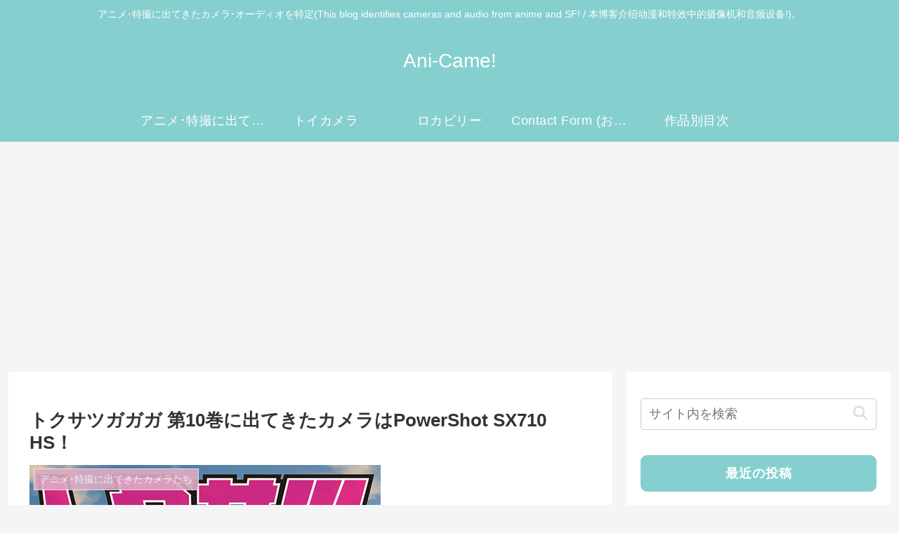

--- FILE ---
content_type: text/html; charset=utf-8
request_url: https://www.google.com/recaptcha/api2/aframe
body_size: 267
content:
<!DOCTYPE HTML><html><head><meta http-equiv="content-type" content="text/html; charset=UTF-8"></head><body><script nonce="ECOeXsEqZnf_7646nWofHg">/** Anti-fraud and anti-abuse applications only. See google.com/recaptcha */ try{var clients={'sodar':'https://pagead2.googlesyndication.com/pagead/sodar?'};window.addEventListener("message",function(a){try{if(a.source===window.parent){var b=JSON.parse(a.data);var c=clients[b['id']];if(c){var d=document.createElement('img');d.src=c+b['params']+'&rc='+(localStorage.getItem("rc::a")?sessionStorage.getItem("rc::b"):"");window.document.body.appendChild(d);sessionStorage.setItem("rc::e",parseInt(sessionStorage.getItem("rc::e")||0)+1);localStorage.setItem("rc::h",'1769417544885');}}}catch(b){}});window.parent.postMessage("_grecaptcha_ready", "*");}catch(b){}</script></body></html>